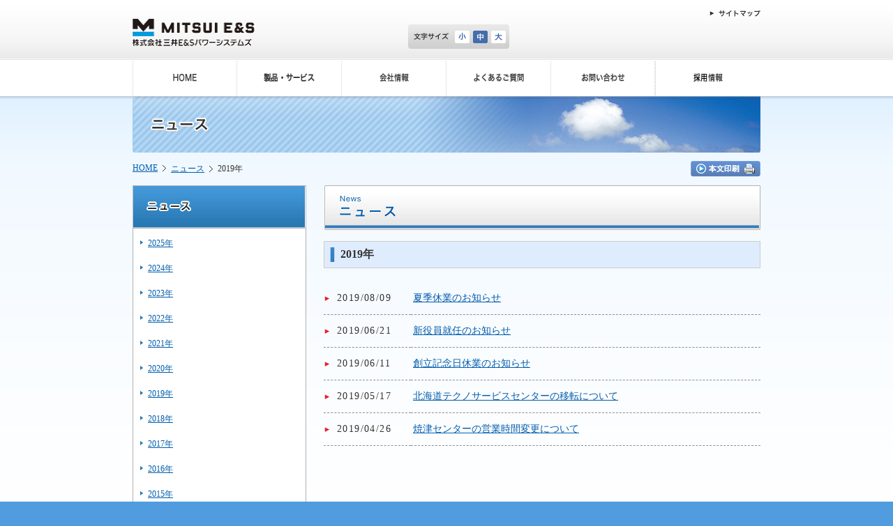

--- FILE ---
content_type: text/html
request_url: https://www.mesps.co.jp/news/2019.html
body_size: 7849
content:
<!DOCTYPE html PUBLIC "-//W3C//DTD XHTML 1.0 Transitional//EN" "http://www.w3.org/TR/xhtml1/DTD/xhtml1-transitional.dtd">
<html xmlns="http://www.w3.org/1999/xhtml" lang="ja" xml:lang="ja">
<head>
<meta http-equiv="Content-Type" content="text/html; charset=shift_jis" />
<title>株式会社三井Ｅ＆Ｓパワーシステムズ｜ニュース｜2019年</title>
<meta http-equiv="Content-Style-Type" content="text/css" />
<meta http-equiv="Content-Script-Type" content="text/javascript" />
<link rel="stylesheet" type="text/css" href="../common/css/default.css" media="all" />
<link rel="stylesheet" type="text/css" href="../common/css/print.css" media="print" />
<script type="text/javascript" src="../common/js/script.js"></script>
<script type="text/javascript" src="../common/js/print.js"></script>
</head>
<body>
<!-- ヘッダー -->
<div id="header_area">
	<div id="header">
		<div id="logo"><a href="../index.html"><img src="../common/images/logo.gif" alt="株式会社三井Ｅ＆Ｓパワーシステムズ:Mitsui E&amp;S Power Systems Inc." title="株式会社三井Ｅ＆Ｓパワーシステムズ:Mitsui E&amp;S Power Systems Inc." width="333" height="39" /></a></div>
		<div id="header_right">
			<div id="headlink"><a href="index.html"><img src="../common/images/hlink01.gif" alt="サイトマップ" title="サイトマップ" width="73" height="10" /></a></div>
			<div id="fontsize">
				<p><img src="../common/images/txt_font.gif" alt="文字サイズ" title="文字サイズ" width="50" height="18" /></p>
				<script type="text/javascript" src="../common/js/fontsize.js"></script>
			</div>
			<div id="search">
				<script type="text/javascript" src="../common/js/search.js"></script>
			</div>
		</div>
	</div>
</div>
<!-- //ヘッダー -->
<div id="globalnavi">
	<ul>
		<li><a href="../index.html"><img src="../common/images/gnavi01.gif" alt="HOME" title="HOME" width="149" height="52" class="imgover" /></a></li>
		<li><a href="../products/index.html"><img src="../common/images/gnavi03.gif" alt="製品・サービス" title="製品・サービス" width="150" height="52" class="imgover" /></a></li>
		<li><a href="../company/index.html"><img src="../common/images/gnavi02.gif" alt="会社情報" title="会社情報" width="150" height="52" class="imgover" /></a></li>
		<li><a href="../faq/index.html"><img src="../common/images/gnavi04.gif" alt="よくあるご質問" title="よくあるご質問" width="150" height="52" class="imgover" /></a></li>
		<li><a href="../contact/index.html"><img src="../common/images/gnavi05.gif" alt="お問い合わせ" title="お問い合わせ" width="150" height="52" class="imgover" /></a></li>
		<li><a href="../recruit/index.html"><img src="../common/images/gnavi06.gif" alt="採用情報" title="採用情報" width="150" height="52" class="imgover" /></a></li>
	</ul>
</div>
<!-- メインエリア -->
<div id="wrapper">
	<div id="contents">
		<h1><img src="images/h1.jpg" alt="ニュース" title="ニュース" width="900" height="81" /></h1>
		<div id="bread">
			<p><a href="javascript:void(0);" target="_self" onclick="openWin()"><img src="../common/images/btn_print.gif" alt="本文印刷" title="本文印刷" width="100" height="23" /></a></p>
			<ul>
				<li><a href="../index.html">HOME</a></li>
						<li><a href="index.html">ニュース</a></li>
				<li>2019年</li>
			</ul>
		</div>
		<div id="main">
			<h2><img src="images/h2.gif" alt="ニュース" title="ニュース" width="626" height="65" /></h2>
           <h3><span>2019年</span></h3>
			<table id="news">
				
				<tr>
				<td class="date">2019/08/09</td>
					<td>
					<a href="https://www.mesps.co.jp/news/0071.html">
					
					夏季休業のお知らせ
					</a></td>
				</tr>
				
				<tr>
				<td class="date">2019/06/21</td>
					<td>
					<a href="https://www.mesps.co.jp/news/0070.html">
					
					新役員就任のお知らせ
					</a></td>
				</tr>
				
				<tr>
				<td class="date">2019/06/11</td>
					<td>
					<a href="https://www.mesps.co.jp/news/0069.html">
					
					創立記念日休業のお知らせ
					</a></td>
				</tr>
				
				<tr>
				<td class="date">2019/05/17</td>
					<td>
					<a href="https://www.mesps.co.jp/news/0067.html">
					
					北海道テクノサービスセンターの移転について
					</a></td>
				</tr>
				
				<tr>
				<td class="date">2019/04/26</td>
					<td>
					<a href="https://www.mesps.co.jp/news/0068.html">
					
					焼津センターの営業時間変更について
					</a></td>
				</tr>
				
			</table>
			<p class="totop"><a href="#header"><img src="../common/images/totop.gif" alt="このページのトップへ" title="このページのトップへ" width="125" height="11" /></a></p>
		</div>
		<div id="side">
			<ul id="subnavi">
				<li><a href="index.html"><img src="images/left_title.gif" alt="ニュース" title="ニュース" width="249" height="62" /></a>
					<ul id="company">
						<li><a href="https://www.mesps.co.jp/news/2025.html" id="company">2025年</a><a href="https://www.mesps.co.jp/news/2024.html" id="company">2024年</a><a href="https://www.mesps.co.jp/news/2023.html" id="company">2023年</a><a href="https://www.mesps.co.jp/news/2022.html" id="company">2022年</a><a href="https://www.mesps.co.jp/news/2021.html" id="company">2021年</a><a href="https://www.mesps.co.jp/news/2020.html" id="company">2020年</a><a href="https://www.mesps.co.jp/news/2019.html" id="company">2019年</a><a href="https://www.mesps.co.jp/news/2018.html" id="company">2018年</a><a href="https://www.mesps.co.jp/news/2017.html" id="company">2017年</a><a href="https://www.mesps.co.jp/news/2016.html" id="company">2016年</a><a href="https://www.mesps.co.jp/news/2015.html" id="company">2015年</a><a href="https://www.mesps.co.jp/news/2014.html" id="company">2014年</a><a href="https://www.mesps.co.jp/news/2013.html" id="company">2013年</a><a href="https://www.mesps.co.jp/news/2012.html" id="company">2012年</a><a href="https://www.mesps.co.jp/news/2011.html" id="company">2011年</a><a href="https://www.mesps.co.jp/news/2010.html" id="company">2010年</a></li>
					</ul>
				</li>
			</ul>
			<p><img src="../common/images/banner01.jpg" alt="サービスネットワーク それぞれの地域に密着したサービスを提供しています。" title="サービスネットワーク それぞれの地域に密着したサービスを提供しています。" width="249" height="152" border="0" usemap="#Map" />
				<map name="Map" id="Map">
					<area shape="rect" coords="16,107,135,130" href="../network/index.html" alt="サービスネットワーク" title="サービスネットワーク" />
				</map>
			</p>
			<p><img src="../common/images/banner02.jpg" alt="お問い合わせ 当社へのお問い合わせはこちらへ。" title="お問い合わせ 当社へのお問い合わせはこちらへ。" width="249" height="152" border="0" usemap="#Map2" />
				<map name="Map2" id="Map2">
					<area shape="rect" coords="16,107,133,130" href="../contact/index.html" alt="お問い合わせ一覧へ" title="お問い合わせ一覧へ" />
				</map>
			</p>
			</div>
	</div>
</div>
<!-- //メインエリア -->
<!-- フッター -->
<div id="footer_area">
	<div id="footer">
		<ul id="footlink">
			<li><a href="../about/index.html"><img src="../common/images/flink01.gif" alt="このサイトについて" title="このサイトについて" width="102" height="10" /></a></li>
			<li><a href="../privacy/index.html"><img src="../common/images/flink02.gif" alt="個人情報保護方針" title="個人情報保護方針" width="93" height="10" /></a></li>
		</ul>
		<div id="copyright">Copyright &copy; 
			<script language="JavaScript" type="text/javascript">year();</script>
			Mitsui E&amp;S Power Systems Inc. All rights reserved.</div>
	</div>
</div>
<!-- //フッター -->
<script type="text/javascript">
 var _gaq = _gaq || [];
 _gaq.push(['_setAccount', 'UA-18798838-1']);
 _gaq.push(['_trackPageview']);
 (function() {
   var ga = document.createElement('script'); ga.type = 'text/javascript'; ga.async = true;
   ga.src = ('https:' == document.location.protocol ? 'https://ssl' : 'http://www') + '.google-analytics.com/ga.js';
   var s = document.getElementsByTagName('script')[0]; s.parentNode.insertBefore(ga, s);
 })();
</script>
</body>
</html>


--- FILE ---
content_type: text/css
request_url: https://www.mesps.co.jp/common/css/basic.css
body_size: 11570
content:
@charset "shift_jis";
/* 全ページ共通の枠組み指定 */
body {
	margin:0;
	background-color: #509cdf;
}
img {
	border:0;
	margin:0;
	padding:0;
	vertical-align:top;
}
form {
	margin: 0;
	padding: 0;
}


/* ヘッダー
***********************************************************************************************************************/
#header_area{
	background:url(../images/bg_header.gif) bottom repeat-x #fff;
	min-width:900px;
}
#header {
	width:900px;
	margin:0px auto;
	min-width:900px;
}
#logo {
	float: left;
	padding: 27px 0 20px 0px;
	width: 333px;
}
#header_right{
	float:right;
	width:505px;
}
#headlink {
	padding: 14px 0px 11px 0px;
	font-size:1px;
	line-height:0;
	text-align:right;
}
#fontsize {
	clear: right;
	width:136px;
	background:url(../images/bg_fontsize.gif) 0px 0px no-repeat;
	padding:8px 4px 9px 8px;
	float:left;
}
#fontsize p{
	float:left;
	margin:0px;
}
#fontsize ul {
	margin:0;
	list-style:none;
	padding:0px;
	font-size:1px;
	line-height:0;
	float:right;
}
#fontsize li {
	list-style:none;
	float: right;
	padding:1px;
	margin:0px 3px 0px 0px;
	display:inline;
}
#search {
	float: right;
	/*padding: 7px 0px 9px 10px;
	margin:0;
	background:url(../images/bg_search.gif) 0px 0px no-repeat;*/
	width:330px;
}
#search p{
	margin:0px;
}
#search input{
	vertical-align:middle;
	margin:0px;
	padding:0px;
}
#search input.txt{
	width:124px;
	border:1px solid #aaa;
	padding:1px 2px;
	height:15px;
	margin:0px 4px 0px 4px;
	font-size:1.2em;
	line-height:1.2em;
}

#srchBox.watermark
{
padding-bottom: 6px;
}
#srchBox.watermark #srchInput
{
padding:1px 1px 2px 1px;
border:1px solid #a5acb2;
background: #fff url(http://i.yimg.jp/images/search/customsearch/yjlogo/yjlogo_type4.gif) center center no-repeat;
}
#srchBox.watermark #srchInput.nomark
{
background: #fff;
}
#srchBox.watermark #srchLogo
{
display: none;
}

/* グローバル
***********************************************************************************************************************/
#globalnavi {
	clear: both;
	background-color:#FFF;
	min-width:900px;
}
#globalnavi ul {
	line-height:0;
	margin:0px auto;
	width:900px;
	padding:0px;
}
#globalnavi li {
	display:inline;
	float:left;
	margin:0px;
	padding:0px;
}

/* メインエリア
***********************************************************************************************************************/
#wrapper {
	background:url(../images/bg_wrapper.gif) top repeat-x #fff;
	clear:both;
	min-width:900px;
}
#contents {
	clear:both;
	text-align: left;
	width:900px;
	margin:0px auto;
	padding:0px 0px 20px 0px;
	background:url(../images/leaf.gif) bottom right no-repeat;
	background-image:url(../images/leaf.gif);
	background-position:bottom 840px;
}

#bread{
	margin:0px 0px 12px 0px;
}
#bread p{
	float:right;
	margin:0px;
}
#bread ul{
	font-size:1.2em;
	margin:0px 0px;
	padding:3px 0px;
	list-style:none;
}
#bread ul li{
	float:left;
	margin:0px 7px 0px 0px;
}
#bread ul li a{
	background-image:url(../images/bg_bread.gif);
	background-position:right center;
	background-repeat:no-repeat;
	padding:0px 12px 0px 0px;
}

#main {
	clear:both;
	float: right;
	width:626px;
}


#side {
	clear:left;
	float: left;
	width:249px;
}
ul#subnavi  {
	list-style:none;
	margin:0 0px 20px 0px;
	padding:0;
}
ul#subnavi li {
	margin:0px;
}
ul#subnavi li ul{
	list-style:none;
	font-size:1.2em;
	margin:0px;
	padding:0px;
	border:1px solid #b2b2b2;
	border-top:none;
	line-height:1.2em;
}
ul#subnavi li ul li{
	border-bottom:1px dotted #b2b2b2;
	padding:3px;
	background-color:#FFF;
	width:240px;
}
ul#subnavi li ul li.end{
	border:none;
}
ul#subnavi li ul li a{
	display:block;
	padding:11px 0px 11px 18px;
	background-image:url(../images/icon_arrow02.gif);
	background-repeat:no-repeat;
	background-position:7px 1.2em;
	width:223px;
}
ul#subnavi li ul li a:hover,
ul#subnavi li ul li a.on{
	background-color:#c4e5c6;
	background-image:url(../images/icon_arrow01.gif);
	font-weight:bold;
	color:#464646;
	text-decoration:none;
}
ul#subnavi li ul li ul{
	border:none;
	font-size:100%;
	margin:3px 0px 0px 12px;
}
ul#subnavi li ul li ul li{
	border:none;
	margin:0px;
	padding:0px;
	width:228px;
}
ul#subnavi li ul li ul li a{
	display:block;
	padding:5px 0px 5px 18px;
	background-image:url(../images/icon_arrow07.gif);
	background-repeat:no-repeat;
	background-position:7px 0.7em;
	width:211px;
}
ul#subnavi li ul li ul li a:hover,
ul#subnavi li ul li ul li a.on{
	background-color:#c4e5c6;
	background-image:url(../images/icon_arrow06.gif);
	font-weight:bold;
	color:#464646;
	text-decoration:none;
}



ul#subnavi li ul#company li a{
	display:block;
	padding:11px 0px 11px 18px;
	background-image:url(../images/icon_arrow04.gif);
	background-repeat:no-repeat;
	background-position:7px 1.2em;
}
ul#subnavi li ul#company li a:hover,
ul#subnavi li ul#company li a.on{
	background-color:#c5dbfa;
	background-image:url(../images/icon_arrow05.gif);
}

ul#subnavi li ul#industrial li a{
	display:block;
	padding:11px 0px 11px 18px;
	background-image:url(../images/icon_arrow08.gif);
	background-repeat:no-repeat;
	background-position:7px 1.2em;
}
ul#subnavi li ul#industrial li a:hover,
ul#subnavi li ul#industrial li a.on{
	background-color:#faf1c5;
	background-image:url(../images/icon_arrow09.gif);
}
ul#subnavi li ul#industrial li ul li{
	border:none;
	margin:0px;
	padding:0px;
}
ul#subnavi li ul#industrial li ul li a{
	display:block;
	padding:5px 0px 5px 18px;
	background-image:url(../images/icon_arrow13.gif);
	background-repeat:no-repeat;
	background-position:7px 0.7em;
}
ul#subnavi li ul#industrial li ul li a:hover,
ul#subnavi li ul#industrial li ul li a.on{
	background-color:#faf1c5;
	background-image:url(../images/icon_arrow12.gif);
	font-weight:bold;
	color:#464646;
	text-decoration:none;
}

ul#subnavi li ul#power li a{
	display:block;
	padding:11px 0px 11px 18px;
	background-image:url(../images/icon_arrow03.gif);
	background-repeat:no-repeat;
	background-position:7px 1.2em;
}
ul#subnavi li ul#power li a:hover,
ul#subnavi li ul#power li a.on{
	background-color:#ffc0c2;
	background-image:url(../images/icon_arrow16.gif);
}
ul#subnavi li ul#power li ul li{
	border:none;
	margin:0px;
	padding:0px;
}
ul#subnavi li ul#power li ul li a{
	display:block;
	padding:5px 0px 5px 18px;
	background-image:url(../images/icon_arrow16.gif);
	background-repeat:no-repeat;
	background-position:7px 0.7em;
	width:211px;
}



#side p{
	margin:10px 0px;
}


.totop{
	margin:0px;
	padding-top:40px;
    padding-bottom:40px;
    padding-left:0px;
    padding-right:0px;
	text-align:right;
	clear:both;
}

#main p.totop2{
	margin:0px;
	padding:40px 10px;
	text-align:right;
	clear:both;
}


/* カテゴリーアイコン
***********************************************************************************************************************/


#main .field p.eng {
    font-size: 10px;
    color: #000;
    margin: 10px 0 0 18px;
}

#main .field p.name {
    font-weight: bold;
    font-size: 1em;
    color: black;
    margin-top: 4px;    
    margin-left: 18px;
}

#main .field p {
	font-size:1.0em;
}


#main .field-item-left {
	margin-right:30px;
}

#main .field-items-left {
	margin-right:30px;
}

#main .field li {
	float:left;
    width: 294.5px;
    height: 100px;
    list-style: none;
    margin-bottom: 30px;
	background-color:#FFFFFF;
	box-shadow: 0 0 8px #C7C7C7;
}


.field-item{
	float:left;
    width: 294.5px;
    height: 100px;
    list-style: none;
    margin-bottom: 30px;
	background-color:#FFFFFF;
	box-shadow: 0 0 8px #C7C7C7;
}


.field-items{
	float:left;
    width: 294.5px;
    height: 100px;
    list-style: none;
    margin-bottom: 30px;
	background-color:#FFFFFF;
	box-shadow: 0 0 8px #C7C7C7;
}

.field img{
    float: left;
	padding:5px;
	z-index:0;
	position:relative;
}

.field .txtbox{
    float: left;
    width: 170px;
	height:90px;
	
}

.glow {
	display:inline-block;
    width: 294.5px;
    height: 100px;
}

.glow:hover {
	    filter:alpha(opacity=50);
    -moz-opacity: 0.5;
    opacity: 0.5;
	transition-duration:0.3s
}








/* フッター
***********************************************************************************************************************/
#footer_area{
	clear:both;
	background:url(../images/bg_footer.gif) top repeat-x;
	min-width:900px;
}
#footer {
	width:900px;
	margin:0px auto;
	padding:20px 0px 30px;
}
ul#footlink {
	float: left;
	text-align: left;
	list-style:none;
	margin:0px;
	padding:0px;
}
ul#footlink li{
	float:left;
	margin:0px 18px 0px 0px;
}

#copyright {
	float: right;
	width: 500px;
	text-align: right;
	font-size: 1.2em;
	font-family: Arial, Helvetica, sans-serif;
	color:#FFF;
}


/* トップ
***********************************************************************************************************************/
#contents_top {
	clear:both;
	text-align: left;
	width:900px;
	margin:0px auto;
	padding:16px 0px 15px 0px;
	background:url(../images/leaf.gif) bottom right no-repeat;
	background-image:url(../images/leaf.gif);
	background-position:bottom 840px;
}
#contents_top p#main_img{
	margin:0px 0px 16px;
}
#contents_top #main{
	float:left;
	width:619px;
	padding:12px 0px 0px;
}
table#news{
	border:none;
	font-size:1.4em;
	width:100%;
	line-height:1.2em;
	margin:20px 0px 50px 0px;
}
table#news td{
	border:none;
	border-bottom:dashed 1px #8e8e8e;
	padding:15px 3px;
}
table#news td.date{
	background:url(../images/icon_arrow03.gif) 1px center no-repeat;
	width:20%;
    letter-spacing:0.1em;
	padding:15px 3px 15px 19px;
}

#contents_top #side{
	float:right;
	clear:none;
	margin-top:25px;
}
#contents_top #side p{
	margin-top:0px;
}

/* clearfix
***********************************************************************************************************************/
.clearfix,
#contents,
#header,
#globalnavi ul,
#footer,
#fontsize,
#bread,
#contents_top,
#main ul.ul_side,
#main ul.link,
.gray_box,
.index_box
{zoom:1;}

.clearfix:after,
#contents:after,
#header:after,
#globalnavi ul:after,
#footer:after,
#fontsize:after,
#bread:after,
#contents_top:after,
#main ul.ul_side:after,
#main ul.link:after,
.gray_box:after,
.index_box:after
{content:".";
	display: block;
	height:0px;
	clear:both;
	visibility:hidden;
}
/* End clearfix */

/* グーグルカスタム検索用css */
#___gcse_0 button {
    cursor: pointer;
}

#___gcse_0 .gsc-control-searchbox-only form.gsc-search-box {
    margin-bottom: 0px;
}

#___gcse_0 .gsc-control-searchbox-only form.gsc-search-box td.gsc-input,
#___gcse_0 .gsc-control-searchbox-only form.gsc-search-box td.gsc-search-button,
#___gcse_0 .gsc-control-searchbox-only form.gsc-search-box td.gsc-input #gs_id50 td
{
    padding-top: 3px;
    padding-bottom: 3px;
    padding-right: 0;
    padding-left: 10px;
    border: none;
}

#___gcse_0 .gsc-control-searchbox-only form.gsc-search-box td.gsc-search-button {
    padding-right: 0;
}

#___gcse_0 .gsc-control-searchbox-only form table.gsc-search-box .gstl_50  {
    margin-bottom: 0px;
}

#___gcse_0 .gsc-control-searchbox-only form table.gsc-search-box .gstl_50 .gsib_a {
    padding: 1px 6px;
}

#___gcse_0 .gsc-control-searchbox-only form table.gsc-search-box .gstl_50 .gsib_b a.gsst_a {
    padding-top: 0px;
}

#___gcse_0 .gsc-control-searchbox-only form table.gsc-search-box input.gsc-input {
    
}

#___gcse_0 .gsc-control-searchbox-only form table.gsc-search-box button.gsc-search-button {
    padding: 6px 20px;
}

#___gcse_1 tr {
    border: 1px solid #ffffff;
}

#___gcse_1 td {
    border: 1px solid #ffffff;
}

#___gcse_1 .gsc-webResult div.gsc-webResult {
    margin-bottom: 10px;
}

#___gcse_1 .gsc-expansionArea div.gsc-webResult {
    margin-bottom: 10px;
}






--- FILE ---
content_type: text/css
request_url: https://www.mesps.co.jp/common/css/layout.css
body_size: 750
content:
@charset "shift_jis";
/* 本文中で呼び出すレイアウトに関する指定 */

/* 右寄せ */
.right {
	float: right;
}
img.right {
	margin:0.3em 0 0.3em 0.5em;
}
.text_right {
	text-align:right;
}

/* 左寄せ */
.left {
	float: left;
}
img.left {
	margin:0.3em 0.5em 0.3em 0;
}

/* 中央 */
.center {
	text-align:center;
}

/* floatの解除 */
.clr {
	clear:both;
}

/* 画像関連の配置 */
img.space {
	margin:0.3em 0.5em 0.3em 0;
}
.img_caption {
	margin:0;
	font-size:0.8em;
	text-align:center
}
.img_detail {
	display:block;
	margin:0 0 1em 0;
	font-size:1.0em;
	width:200px;
	text-align:left;
}

.mr10 {
	margin-right:10px;
}

/********************* BB追加分 スペース用**************************/

.pdb_large {
	padding-bottom:200px;
}

.mt20 {
	margin-top:20px;
}

--- FILE ---
content_type: text/css
request_url: https://www.mesps.co.jp/common/css/component.css
body_size: 7863
content:
@charset "shift_jis";
/* 本文中で呼び出すパーツに関する指定 */


/* フォーム
***********************************************************************************************************************/
.must {
	color: #CC0000;
}
.error {
	color: #CC0000;
	font-weight: bold;
}
.alert {
	background-color:#FFCCCC;
}
.alert .error {
	background:url(../images/warning.png) top left no-repeat;
	padding: 0 0 2px 18px;
}
.com {
	color:#7F9DB9;
}
.disabled {
	ime-mode: disabled;
}
input, select, textarea {
	font-size:1.0em;
}


/* アイコン
***********************************************************************************************************************/
.icon img {
	padding:0px 0px 0px 4px;
	vertical-align:middle;
}


/* ボックスセット
***********************************************************************************************************************/
.gray_box{
	clear:both;
	margin:0px 0px 40px 0px;
}
.gray_box .left{
	width:60%;
	float:left;
}

.gray_box .left table,
.gray_box .left table th,
.gray_box .left table td{
	border: solid 1px #1C79C6;
	background:none;
	padding:5px;
}
.gray_box .left table{
	font-size:1.4em;
	margin:0px 10px;
    width:356px;
}
.gray_box .left table th{
	width:35%;
	color:#333333;
  background-color:#cccccc;
  text-align:right;
  font-weight:normal;
}

.gray_box .right{
	float:right;
	width:242px;
}
#main .gray_box .right p{
	text-align:right;
	margin:0px;
}
#main .gray_box .right p img{
	margin:0px;
}

/* インデックス
***********************************************************************************/
.index_box{
	margin:0px 0px 20px 0px;
	clear:both;
}
.index_box2{
	margin:0px 0px 20px 0px;
	clear:both;
}
.index_box .left{
	width:287px;
	float:left;
}
.index_box .left2{
	width:626px;
	float:left;
}
.index_box .left h3{
	margin:0px;
}

.index_box .right{
	float:right;
	width:242px;
}
#main .index_box .right p{
	text-align:right;
	margin:0px;
}

/* 製品・サービスインデックス
***********************************************************************************/

/*.service{
	float:left;
	width:205px;
	margin:0px 5px 0px 0px;
}
.service_end{
	float:left;
	width:205px;
}

*/

#service .field {
	height:700px;
	margin-top:35px;
}

#service .field-item-box-left {
	width:348px;
	height:500px;
	margin-right:35px;
}

#service .field-items-box-left {
	width:348px;
	height:500px;
	margin-right:35px;
}

#service .field li {
	height:300px;
    list-style: none;
	background:none;
	box-shadow:none;
	
}

#service .field-item {
	margin-bottom:15px;
}

#service .field-items {
	margin-bottom:15px;
}

#service .field li p {
	padding:0;
	margin:0;
	text-align:justify;
}


/* ディーゼルエンジン
***********************************************************************************/


	

#diesel .field p.name {
	display:inline
    font-weight: bold;
    font-size: 1.7em;
    color: black;
    margin-top: 4px;    
    margin-left: 18px;
	width:500px;
	height:90px;
	vertical-align:middle;
	line-height:95px;
	color:#005dad;
}

#diesel .field-item {
	width:626px;
	margin-top:15px;
}

#diesel .field-items {
	width:626px;
	margin-top:15px;
}

/* リスト
***********************************************************************************************************************/
dl {
	padding: 0;
	margin: 1em 0;
}
dt {
	font-weight: bold;
	margin: 0.2em 0;
}
dd {
	padding: 0;
	margin: 0 1.6em 0.8em 1.6em;
}
#main ul,
#main ol {
	padding: 0;
	font-size:1.4em;
}
#main ul li,
#main ol li{
}
ol {
	padding: 0;
	margin:0;
}
/*ul.attend {
	padding: 0px;
	margin: 1em 0 1em 0.4em;
}
ul.attend li {
	padding-left: 18px;
	list-style: none;
	background: url(../images/icon_arrow10.gif) 0px 0.4em no-repeat;
}*/
#main ul.sitemap {
	padding: 0px;
	margin:12px 0px 12px 17px;
	font-size:1.4em;
}
#main ul.sitemap li {
	padding:0px 0px 5px 17px;
	list-style: none;
	background: url(../images/icon_arrow14.gif) 0px 0.1em no-repeat;
	margin:0px;
}
#main ul.sitemap li ul {
	margin:0 0px 5px 0px;
	font-size:100%;
}

#main ul.sitemap li ul li {
	padding:5px 0px 0px 13px;
	list-style: none;
	background: url(../images/icon_arrow03.gif) 0px 0.6em no-repeat;
	margin:0px;
}

#main ul.sitemap li ul li ul li {
	padding:5px 0px 0px 13px;
	list-style: none;
	background: url(../images/icon_arrow10.gif) 0px 0.6em no-repeat;
	margin:0px;
}

#main ul.ul_side{
	margin:12px 0px 12px 24px;
	padding:0px;
	list-style:none;
	line-height:1.4em;
}
#main ul.ul_side li{
	margin:0px;
	background-image:url(../images/icon_arrow10.gif);
	background-position:0px 0.4em;
	background-repeat:no-repeat;
	padding:0px 0px 0px 17px;
	float:left;
	width:45%;
}

#main ul.link{
	margin:12px 0px 12px 14px;
	padding:0px;
	list-style:none;
	font-size:1.2em;
	line-height:1.4em;
}
#main ul.link li{
	margin:0px 0px 0px 10px;
	background-image:url(../images/icon_arrow11.gif);
	background-position:0px 0.4em;
	background-repeat:no-repeat;
	padding:0px 0px 0px 17px;
	float:left;
	width:45%;
}

dl.faq{
	font-size:1.4em;
	margin:12px 10px;
	line-height:1.6em;
}
dl.faq dt{
	background-color:#daebff;
	font-weight:normal;
	background-image:url(../images/icon_q.gif);
	background-repeat:no-repeat;
	background-position:0px 0.5em;
	color:#166dce;
	padding:8px 0px 8px 40px;
	margin:0px;
}
dl.faq dd{
	padding:8px 0px 8px 40px;
	margin:0px;
	background-image:url(../images/icon_a.gif);
	background-repeat:no-repeat;
	background-position:0px 0.5em;
}
dl.faq dd h5{
	font-size:100%;
	margin:12px 0px;
	clear:both;
}
#main dl.faq dd p{
	font-size:100%;
	margin:8px 0px;
}
#main dl.faq dd ul{
	font-size:100%;
	line-height:100%;
}

#main ul.img{
	margin:0px auto;
	list-style:none;
	width:510px;
	line-height:1.4em;
}
#main ul.img li{
	width:237px;
	margin:10px 13px 0px 0px;
	text-align:center;
	display: -moz-inline-box; /*for Firefox 2*/
  display: inline-block; /*for modern*/
  /display: inline; /*for ie5～7*/
  /zoom: 1; /*for ie5～7*/
	vertical-align:top;
}
#main ul.img li img{
	margin:0px 0px 4px 0px;
}

#main ul.list_icon{
	margin:12px 0px 12px 14px;
	padding:0px;
	list-style:none;
	font-size:1.4em;
	line-height:1.4em;
}
#main ul.list_icon li{
	margin:0px 0px 0px 10px;
	background-image:url(../images/icon_arrow15.gif);
	background-position:0px 0.4em;
	background-repeat:no-repeat;
	padding:0px 0px 0px 17px;
}

/* 表組み
***********************************************************************************************************************/
caption {
	text-align: left;
}
table, th, td {
	border: 1px solid #B4B4B4;
	text-align: left;
}
table {
	border-collapse: collapse;
	margin-bottom: 5px;
}
th {
	padding: 10px 10px;
	background-color:#dcf0f9;
	color:#2e6b9a;
	vertical-align:top;
}
td {
	padding: 10px 10px;
}

table.style01 {
	font-size:1.4em;
	margin:20px 10px;
}
table.style01 th {
	background-color:#dcf0f9;
	width:20%;
}
table.style02 {
	font-size:1.4em;
	margin:20px 0px;
  	width:100%;
}
table.style02 th {
	background-color:#dcf0f9;
	width:31%;
}

/* 表組み入れ子 */
.in th {
	padding: 2px 6px;
	background-color: #EEEEEE;
}

/* 表組みレイアウト用 */
table.layout, table.layout th, table.layout td {
	border: none;
	background-color: #ffffff;
}
table.layout td {
	padding: 2px 6px;
}


/********************* BB追加分 **************************/

table.wid th{
  width:auto;
}
#main ul.ss {
	font-size:0.9em;
  	font-weight:normal;
	padding-left:30px;
}

.mbtm_faq{
  margin-bottom:250px;
}
.box01{
  width:50%;
  text-align:center;
  padding-bottom:20px;
}
.left01 {
  width:200px;
  float: left;
  margin:0.3em 0em 0.3em 0em;
}
#main .left01 p{
  	margin:5px 3px;
	font-size:1.2em;
	line-height:1.4em;
  }
.left02 {
  width:200px;
  float: left;
  margin:0.3em 13px 0.3em 13px;
}
#main .left02 p{
  	margin:5px 3px;
	font-size:1.2em;
	line-height:1.4em;
}
/* パワーエレクトロニクス製品
***********************************************************************************/
.gray_box .left .width{
	width: 100%;
}
.margin {
	margin-top:2.2%;
}



--- FILE ---
content_type: text/css
request_url: https://www.mesps.co.jp/common/css/font.css
body_size: 2727
content:
@charset "shift_jis";
/* フォントに関する指定 */
/* フォントサイズ調整ここから */
body {
	color:#333333;
	font-size:62.5%
}



h1 {
	margin:0px 0px 12px 0px;
}
h2 {
	margin:0px 0px 15px 0px;
}
h3 {
	margin:15px 0px 12px 0px;
	font-size: 1.6em;
	line-height: 1em;
	font-weight: bold;
	color:#333333;
	background-color:#dfecfd;
	border:1px solid #cccccc;
	padding:8px 0px 8px 8px;
	clear:both;
}
h3 span{
	display:block;
	padding:2px 0px 3px 15px;
	background-image:url(../images/bg_h3.gif);
	background-repeat:no-repeat;
	background-position:0px bottom;
}
h4 {
	margin:20px 0px 12px;
	font-size: 1.4em;
	line-height: 1em;
	font-weight: bold;
	color:#005bac;
	background-image:url(../images/bg_h4.gif);
	background-position:left bottom;
	background-repeat:no-repeat;
	padding:0px 0px 10px 28px;
}
h5 {
	margin:12px 0px;
	font-size: 1.4em;
	line-height: 1.2em;
	font-weight: bold;
	color:#1f53cc;
	background-image:url(../images/bg_h5.gif);
	background-position:0px 0.1em;
	background-repeat:no-repeat;
	padding:0px 0px 0px 23px;
}
h6 {
	margin:15px 0px 12px 0px;
	font-size: 1.8em;
	line-height: 1em;
	font-weight: bold;
	color:#333333;
	background-color:#dfecfd;
	border:1px solid #cccccc;
	padding:8px 0px 8px 8px;
	clear:both;
}
h6 span{
	display:block;
	padding:2px 0px 3px 15px;
	background-image:url(../images/bg_h3.gif);
	background-repeat:no-repeat;
	background-position:0px bottom;
}
h7 {
	margin:20px 0px 12px;
	font-size: 1.4em;
	line-height: 1em;
	font-weight: bold;
	color:#005bac;
	background-image:url(../images/bg_h4.gif);
	background-position:left bottom;
	background-repeat:no-repeat;
	padding:0px 0px 10px 28px;
}

h8 {
	margin:20px 0px 12px;
	font-size: 1.4em;
	line-height: 1em;
	font-weight: bold;
	color:#005bac;
	background-image:url(../images/bg_h4.gif);
	background-position:left bottom;
	background-repeat:no-repeat;
	padding:0px 0px 10px 28px;
}

.ltx {
	font-size:1.4em;
	line-height:1.7em;
}
.mtx {
	font-size:1.2em;
	line-height:1.7em;
}
.stx {
	font-size:1em;
	line-height:1.7em;
}
.l {
	font-size:1.4em;
	line-height:1.4em;
}
.m {
	font-size:1.2em;
	line-height:1.4em;
}
.s {
	font-size:1em;
	line-height:1.4em;
}


/* リンク */
a:link {
	color:#005dad;
	text-decoration:underline;
}
a:visited {
	color:#005dad;
	text-decoration:underline;
}
a:hover {
	color:#005dad;
	text-decoration:underline;
}
a:active {
	color:#005dad;
	text-decoration:underline;
}


/* 文章 */
#main p{
	margin:12px 10px;
	font-size:1.4em;
	line-height:1.6em;
}
#main p.center img{
	margin:0px 0px 4px 0px;
}
em {
	font-style:italic;
}
strong {
	font-weight:bold;
}
.large {
	font-size:140%;
}
.small {
	font-size:85%;
}
/* 大文字 */

.upper {
	text-transform: uppercase;
}
/* 半角英数字 */

.half {
	ime-mode:disabled;
}


--- FILE ---
content_type: text/css
request_url: https://www.mesps.co.jp/common/css/print.css
body_size: 664
content:
 @charset "shift_jis";
body {
	font-family:"ＭＳ Ｐゴシック", Osaka, "ヒラギノ角ゴ Pro W3";
	background:none;
}
img {
	border:0;
}
a:link {
	color:#432DB2;
	text-decoration:underline;
}
a:visited {
	color:#432DB2;
	text-decoration:underline;
}
a:hover {
	color:#432DB2;
	text-decoration:underline;
}
a:active {
	color:#432DB2;
	text-decoration:underline;
}
/* 非表示にするID、classを指定 */

#side,
#header_right,
#globalnavi,
ul#footlink,
#main p.totop,
#bread p{
	display:none;
}

#copyright{
	color:#000;
}

#wrapper,
#footer_area,
#header_area{
	background:none;
}
#main{
	float: none;
}

#contents_top #side{
	display:block;
}

#contents {
	background:none;
}

--- FILE ---
content_type: application/javascript
request_url: https://www.mesps.co.jp/common/js/print.js
body_size: 148
content:
if(window.name == "printpage"){
	document.writeln("<link rel='stylesheet' href='/common/css/print_display.css' type='text/css' media='all' />");
}



--- FILE ---
content_type: application/javascript
request_url: https://www.mesps.co.jp/common/js/fontsize.js
body_size: 3414
content:
/* ----------------- 変数宣言 -------------------*/
var ButtonType;
var FontSize;
var Unit;
var Obj;
var LinkColor;
var SelectedColor;
var SelectedBold;
Img = new Array();
ImgOn = new Array();
SizeList = new Array();
Units = new Array('%','px','pt','em');
Text = new Array();

/* ----------------- 初期設定 -------------------*/
/* IDの指定 */
//文字サイズのデフォルト
FontSize = 62.5;

//文字サイズを変更したい要素のID
Obj = 'body';

/* サイズの単位（0 = %、1 = px、2 = pt, 3= em） */
Unit = 0;

/* サイズの選択肢（上から順に小、中、大。指定できるのは数字のみ）*/
SizeList["S"] = 60;
SizeList["M"] = 62.5;
SizeList["L"] = 75;

/* ボタンのタイプ （0 = テキスト  1 = 画像）*/
ButtonType = 1;

/* テキストの表記（上から順に小、中、大）*/
Text["S"] = "[小]";
Text["M"] = "[中]";
Text["L"] = "[大]";

/* テキストの色（上は選択していないサイズ、下は選択中のサイズ）*/
TextColor = 'blue';
SelectedColor = 'red';

/* 選択中のサイズの太字表記（0 = 普通、 1 = 太字） */
SelectedBold = 0; 

/* 画像ボタン（未選択）のURL（上から順に小、中、大）*/
Img["S"] = '/common/images/btn_font_small.gif';
Img["M"] = '/common/images/btn_font_middle.gif';
Img["L"] = '/common/images/btn_font_large.gif';

/* 画像ボタン（選択中）のURL（上から順に小、中、大）*/
ImgOn["S"] = '/common/images/btn_font_small_o.gif';
ImgOn["M"] = '/common/images/btn_font_middle_o.gif';
ImgOn["L"] = '/common/images/btn_font_large_o.gif';

/* Cookieの有効期限（日数） */
ExpireDays = 30;

/* -------------------- 実　行 ---------------------*/
ReadCookie();
Buttons();

/* -------------------- 関　数 ---------------------*/
/* ボタン書き出し */
function Buttons() {
	document.write('<ul>');
	Button("L");
	Button("M");
	Button("S");
	document.write('</ul>');
}

/* 各ボタンの書き出し */
function Button(Size) {
	// 画像
	if (ButtonType) {
		  if (SizeList[Size] == FontSize) {
			document.write('<li><img src="' + ImgOn[Size] + '" alt="'+ Text[Size] +'" width="21" height="18" /></li> ');
		} else {
			document.write('<li><a href="javascript:Write(' + SizeList[Size] + ');"><img src="' + Img[Size] + '" alt="'+ Text[Size] +'" width="21" height="18" /></a></li> ');
		}
	// テキスト
	} else {
		if (SizeList[Size] == FontSize) {
			var Style;
			if (SelectedBold) {
				Style = 'color:' + SelectedColor + ';font-weight:bold';
			} else {
				Style = 'color:' + SelectedColor;
			}
			document.write ('<span style="' + Style + '">' + Text[Size] + '</span> ');
		} else {
			document.write ('<a href="javascript:Write(' + SizeList[Size] + ');" style="color:' + TextColor + '">' + Text[Size] + '</a> ');
		}
	}
}

/* Cookie呼出 */
function ReadCookie() {
	if (document.cookie) {
		Cookie = document.cookie;
		if (Cookie.match(/FontSize=([\d.]*)/)) {
			FontSize = RegExp.$1;
		}
	}
}

/* フォントサイズ変更 */
function SizeChange() {
	if (FontSize != null) {
		document.getElementsByTagName(Obj)[0].style.fontSize = FontSize + Units[Unit];
	}
}

/* Cookie書込 */
function Write(Size) {
	// 日付の計算
	var toDay = new Date;
	var xDay = new Date;
	parseInt(ExpireDays);
	xDay.setDate(toDay.getDate()+ExpireDays);
	ExpireText = xDay.toGMTString();
	// 書込
	dTime = new Date();
  	dTime.setYear(dTime.getYear() - 1);
  	document.cookie = "FontSize=" + ";expires=" + dTime.toGMTString();
	document.cookie = "FontSize = " + Size + ";expires=" + ExpireText+";path=/";
	// 再読込
	location.reload();
}
window.onload = function(){
		SizeChange();
		initRollovers();
}


--- FILE ---
content_type: application/javascript
request_url: https://www.mesps.co.jp/common/js/script.js
body_size: 2171
content:
//ロールオーバー
/*------------------------------------------------------------
	Standards Compliant Rollover Script
	Author : Daniel Nolan
	http://www.bleedingego.co.uk/webdev.php
 *------------------------------------------------------------
 * マウスオーバー時の画像切り替え
 * ロールオーバーを設定する画像にクラス名「imgover」を指定
 * ロールオーバー時に表示するための画像ファイル名後ろに「_o」をつける
/*------------------------------------------------------------*/

function initRollovers() {
	if (!document.getElementById) return

	var aPreLoad = new Array();
	var sTempSrc;
	var aImages = document.getElementsByTagName('img');

	for (var i = 0; i < aImages.length; i++) {		
		if (aImages[i].className == 'imgover') {
			var src = aImages[i].getAttribute('src');
			var ftype = src.substring(src.lastIndexOf('.'), src.length);
			var hsrc = src.replace(ftype, '_o'+ftype);

			aImages[i].setAttribute('hsrc', hsrc);

			aPreLoad[i] = new Image();
			aPreLoad[i].src = hsrc;

			aImages[i].onmouseover = function() {
				sTempSrc = this.getAttribute('src');
				this.setAttribute('src', this.getAttribute('hsrc'));
			}	

			aImages[i].onmouseout = function() {
				if (!sTempSrc) sTempSrc = this.getAttribute('src').replace('_o'+ftype, ftype);
				this.setAttribute('src', sTempSrc);
			}
		}
	}
}

window.onload = initRollovers;


//コピーライトの年号自動カウント
//------------------------------------------------------------
function year() {  
var data = new Date();  
var now_year = data.getFullYear();  
document.write(now_year);  
}  


//印刷用Window
//------------------------------------------------------------
function openWin(){
	window.open(window.location.href,"printpage");
}


//サイト内検索
//------------------------------------------------------------
(function() {
var sb = document.getElementById('srchBox');
if (sb && sb.className == 'watermark') {
 var si = document.getElementById('srchInput');
 var f = function() { si.className = 'nomark'; };
 var b = function() {
   if (si.value == '') {
     si.className = '';
   }
 };
 si.onfocus = f;
 si.onblur = b;
 if (!/[&?]p=[^&]/.test(location.search)) {
   b();
 } else {
   f();
 }
}
})();

--- FILE ---
content_type: application/javascript
request_url: https://www.mesps.co.jp/common/js/search.js
body_size: 1462
content:
/*document.writeln('<form action="https://www.mesps.co.jp/search/index.html" method="get" id="srch"><p id="srchForm">');
document.writeln('<img src="/common/images/txt_search.gif" alt="サイト内検索" title="サイト内検索" width="125" height="19" />');
document.writeln('<input type="text" name="p" id="srchInput" class="txt">');
document.writeln('<input type="image" src="/common/images/btn_search.gif" alt="検索" title="検索" id="srchBtn" onclick="document.getElementById(\'srchInput\').focus();">');
document.writeln('<input type="hidden" id="fr" name="fr" value="cse">');
document.writeln('<input type="hidden" id="ei" name="ei" value="shift_jis">');
document.writeln('<input type="hidden" id="csid" name="csid" value="5OB94VRJMITSKmoaIZhKNX6c5kuotqe_YAB1LZTmAQ--">');
document.writeln('<input type="hidden" name="vs" value="www.mzm.co.jp" id="yjInsite">');
document.writeln('<img src="https://custom.search.yahoo.co.jp/images/window/5OB94VRJMITSKmoaIZhKNX6c5kuotqe_YAB1LZTmAQ--.gif">');
document.writeln('</p></form>');*/
document.writeln('<script>
  (function() {
    var cx = '002479754952286704374:ta3qaib7u3w';
    var gcse = document.createElement('script');
    gcse.type = 'text/javascript';
    gcse.async = true;
    gcse.src = 'https://cse.google.com/cse.js?cx=' + cx;
    var s = document.getElementsByTagName('script')[0];
    s.parentNode.insertBefore(gcse, s);
  })();
</script>');
document.writeln('<gcse:searchbox-only></gcse:searchbox-only>');